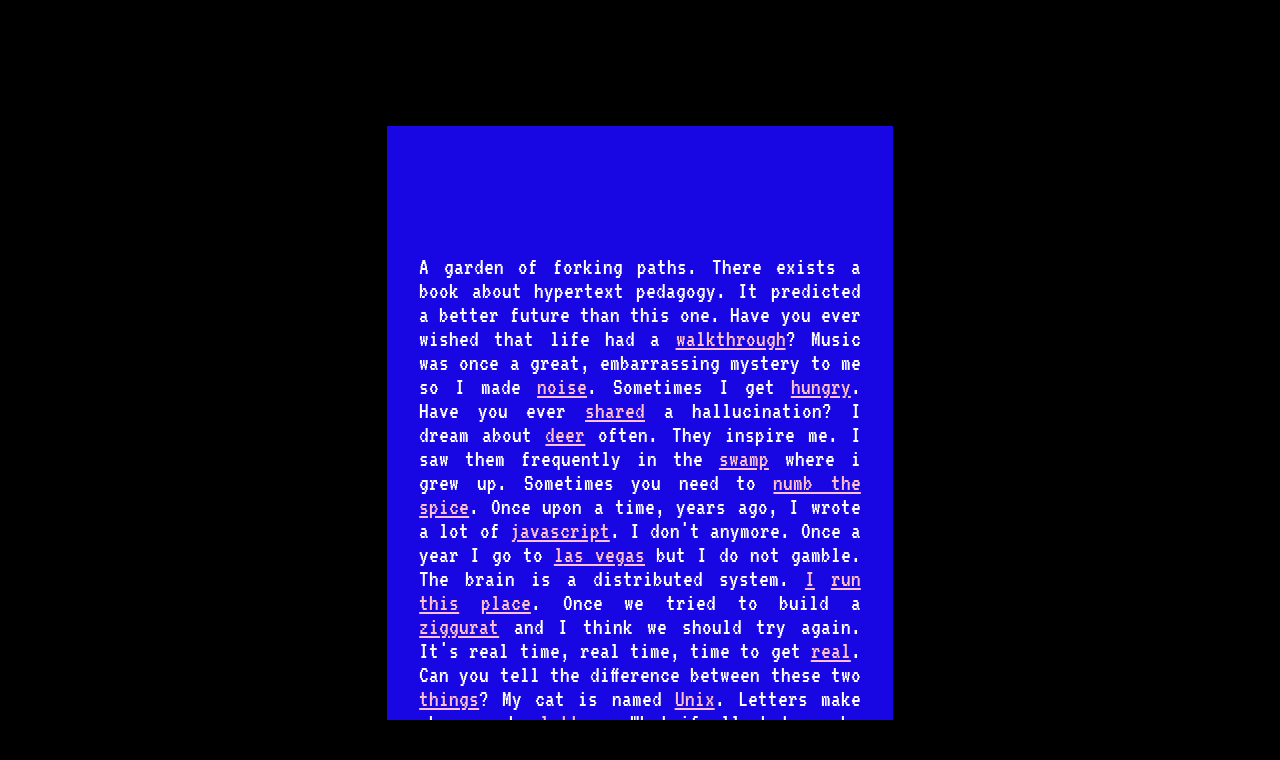

--- FILE ---
content_type: text/html; charset=UTF-8
request_url: http://tilde.town/~vilmibm/paths/
body_size: 1619
content:
<html>
  <head>
    <title>a garden of forking paths</title>
    <style type="text/css">
      @font-face {
        font-family: "VT323";
        src: url("/~vilmibm/VT323-Regular.ttf");
      }
      blink {
          -webkit-animation: 2s linear infinite condemned_blink_effect; // for android
          animation: 2s linear infinite condemned_blink_effect;
      }
      @-webkit-keyframes condemned_blink_effect { // for android
          0% {
              visibility: hidden;
          }
          50% {
              visibility: hidden;
          }
          100% {
              visibility: visible;
          }
      }
      @keyframes condemned_blink_effect {
          0% {
              visibility: hidden;
          }
          50% {
              visibility: hidden;
          }
          100% {
              visibility: visible;
          }
      }
      body {
        background-color: black;
      }
      p {
        font-size:150%;
      }
      a {
        color: pink;
      }
      h1 {
        font-size:300%;
      }
      h2 {
        text-align: right;
      }

      #tv {
        margin: 10% 30% 10% 30%;
        padding: 1em 2em 1em 2em;
        font-family: "VT323";
        background-color:  #1807e3;
        color: #ffff;
        text-align:justify;
      }
    </style>
  </head>
  <body>
    <div id="tv">
    <blink><h1>PLAY</h1></blink>
    <p>
    A garden of forking paths. There exists a book about hypertext pedagogy. It predicted a better future
    than this one. Have you ever wished that life had a <a href="../savescum.pdf">walkthrough</a>?
    Music was once a great, embarrassing mystery to me so I made <a
      href="https://graveyardtheory.net">noise</a>. Sometimes I get <a
      href="../recipes/">hungry</a>. Have you ever <a href="../cbprop.pdf">shared</a> a
    hallucination? I dream about <a href="../thoughts/deer.html">deer</a> often. They inspire me. I saw them frequently in the <a href="../swamp">swamp</a> where i grew up. Sometimes you
    need to <a href="../thoughts/mapo.html">numb the spice</a>. Once upon a time, years ago, I wrote
    a lot of <a href="../thoughts/javascript.html">javascript</a>. I don't anymore. Once a year I go
    to <a href="../thoughts/vegas.html">las vegas</a> but I do not gamble. The brain is a
    distributed system. <a href="../thoughts/year3.html">I</a> <a
      href="../thoughts/year4.txt">run</a> <a href="../year5.txt">this</a> <a
      href="../town.html">place</a>. Once we tried to build a <a
    href="../ziggurat.html">ziggurat</a> and I think we should try again. It's real time, real time,
  time to get <a href="../other.html">real</a>. Can you tell the difference between these two <a
                 href="../brother.html">things</a>? My cat is named <a href="../cat.html">Unix</a>.
               Letters make shapes make <a href="../all.html">letters</a>. What if all photographs
               were <a href="../gallery">square</a>? Sometimes friends die and it's
               <a href="../abraxas.txt">horrible</a>. There are too many computing <a
                  href="../devices.html">devices</a> in my home. one time, i went to <a href="https://tilde.town/~vilmibm/kyoto.html">kyoto</a>. another time i went to <a href="https://tilde.town/~vilmibm/buenosaires.html">a place where everything breaks</a>.
                have you ever <a href="https://blackout.tilde.town">blacked out</a>? what if your table had a billion little <a href="https://trunkless.tilde.town">pieces of paper</a> on it? were you made for <a href="https://archive.org/details/vilmibm_putin_story">the abattoir</a>? enough questions. once i cried in a car <a href="https://graveyard-theory.bandcamp.com/album/drowned-in-my-heart-blood">for hours</a>. pick <a href="https://tilde.town/~vilmibm/autotarot/">one</a>.

    </div>
  </body>
</html>
